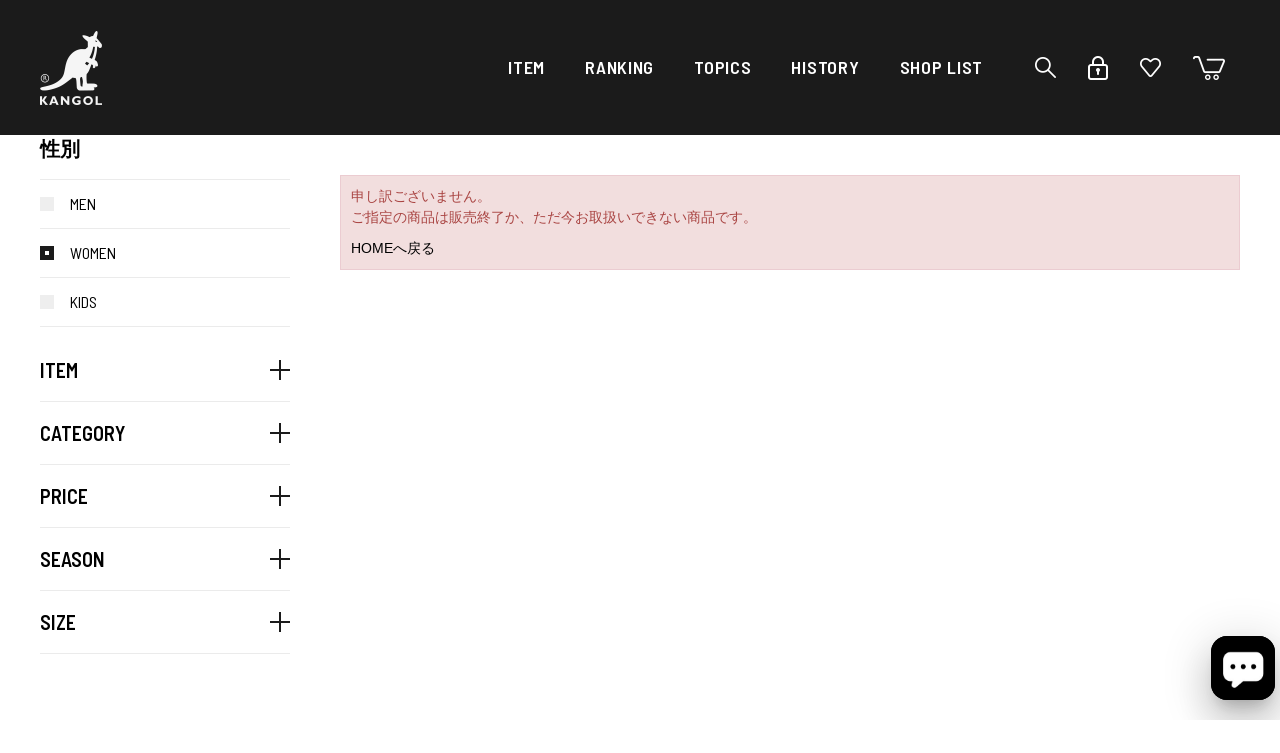

--- FILE ---
content_type: text/html; charset=utf-8
request_url: https://kangol.jp/shop/g/g2410401650107/?attr1=w
body_size: 31600
content:
<!DOCTYPE html>
<html data-browse-mode="P" lang="ja" >
<head>
<meta charset="UTF-8">
<title>｜帽子通販｜KANGOL(カンゴール）公式オンラインストア</title>
<link rel="canonical" href="https://kangol.jp/shop/g/g2410401650107/">


<meta name="description" content="｜帽子通販｜KANGOL(カンゴール）公式オンラインストア">
<meta name="keywords" content="KANGOL,カンゴール,公式通販,帽子通販">

<link rel="stylesheet" type="text/css" href="https://ajax.googleapis.com/ajax/libs/jqueryui/1.12.1/themes/ui-lightness/jquery-ui.min.css">
<link rel="stylesheet" type="text/css" href="https://maxcdn.bootstrapcdn.com/font-awesome/4.7.0/css/font-awesome.min.css">
<link rel="stylesheet" type="text/css" href="/css/sys/reset.css">
<link rel="stylesheet" type="text/css" href="/css/sys/base.css">
<link rel="stylesheet" type="text/css" href="/css/sys/base_form.css">
<link rel="stylesheet" type="text/css" href="/css/sys/base_misc.css">
<link rel="stylesheet" type="text/css" href="/css/sys/layout.css">
<link rel="stylesheet" type="text/css" href="/css/sys/block_common.css">
<link rel="stylesheet" type="text/css" href="/css/sys/block_customer.css">
<link rel="stylesheet" type="text/css" href="/css/sys/block_goods.css">
<link rel="stylesheet" type="text/css" href="/css/sys/block_order.css">
<link rel="stylesheet" type="text/css" href="/css/sys/block_misc.css">
<link rel="stylesheet" type="text/css" href="/assets/pc/css/plugins.css?v=2">
<link rel="stylesheet" type="text/css" href="/assets/pc/css/style.css?v=46">
<script src="https://ajax.googleapis.com/ajax/libs/jquery/1.11.1/jquery.min.js"></script>
<script src="https://ajax.googleapis.com/ajax/libs/jqueryui/1.12.1/jquery-ui.min.js"></script>
<script src="/lib/jquery.cookie.js"></script>
<script src="/lib/jquery.balloon.js"></script>
<script src="/lib/goods/jquery.tile.min.js"></script>
<script src="/lib/modernizr-custom.js"></script>
<script src="/js/sys/common.js"></script>
<script src="/js/sys/search_suggest.js"></script>
<script src="/js/sys/sys.js"></script>
<script src="/js/sys/ui.js"></script>
<script src="/js/usr/user.js"></script>
<script src="/assets/pc/js/jquery-3.3.1.min.js"></script>
<script src="/assets/pc/js/plugins.js?v=1"></script>
<script type="text/javascript"> var $_usr = $.noConflict(true); </script>
<script src="/assets/pc/js/script.js?v=40"></script>
<link rel="SHORTCUT ICON" href="/favicon.ico">
<link rel="apple-touch-icon-precomposed" href="/apple-touch-icon-precomposed.png">
<!-- etm meta -->
<meta property="etm:device" content="desktop" />
<meta property="etm:page_type" content="goods" />
<meta property="etm:cart_item" content="[]" />
<meta property="etm:attr" content="" />
<meta property="etm:goods_detail" content="" />
<meta property="etm:goods_keyword" content="[]" />
<meta property="etm:goods_event" content="[]" />
<meta property="etm:goods_genre" content="[{&quot;genre&quot;:&quot;1020&quot;,&quot;name&quot;:&quot;504&quot;,&quot;goods&quot;:&quot;2410401650107&quot;},{&quot;genre&quot;:&quot;2020&quot;,&quot;name&quot;:&quot;ハンチング&quot;,&quot;goods&quot;:&quot;2410401650107&quot;},{&quot;genre&quot;:&quot;3010&quot;,&quot;name&quot;:&quot;通常価格&quot;,&quot;goods&quot;:&quot;2410401650107&quot;},{&quot;genre&quot;:&quot;4030&quot;,&quot;name&quot;:&quot;SPRING \u0026 SUMMER&quot;,&quot;goods&quot;:&quot;2410401650107&quot;},{&quot;genre&quot;:&quot;5020&quot;,&quot;name&quot;:&quot;標準&quot;,&quot;goods&quot;:&quot;2410401650107&quot;},{&quot;genre&quot;:&quot;8009&quot;,&quot;name&quot;:&quot;カンゴールのハンチング特集 《504と507の違い・かぶり方など徹底解説》&quot;,&quot;goods&quot;:&quot;2410401650107&quot;},{&quot;genre&quot;:&quot;8054&quot;,&quot;name&quot;:&quot;【KANGOL&#215;Black Eye Patch　SPECIAL COLLABORATION】&quot;,&quot;goods&quot;:&quot;2410401650107&quot;}]" />


<!-- Google Tag Manager -->
<script>(function(w,d,s,l,i){w[l]=w[l]||[];w[l].push({'gtm.start':
new Date().getTime(),event:'gtm.js'});var f=d.getElementsByTagName(s)[0],
j=d.createElement(s),dl=l!='dataLayer'?'&l='+l:'';j.async=true;j.src=
'https://www.googletagmanager.com/gtm.js?id='+i+dl;f.parentNode.insertBefore(j,f);
})(window,document,'script','dataLayer','GTM-P3HVN6D');</script>
<!-- End Google Tag Manager -->

<!-- Global site tag (gtag.js) - Google Analytics -->
<script async src="https://www.googletagmanager.com/gtag/js?id=G-LT3Q3N7TK2"></script>
<script>
  window.dataLayer = window.dataLayer || [];
  function gtag(){dataLayer.push(arguments);}
  gtag('js', new Date());

  gtag('config', 'G-LT3Q3N7TK2');
</script>
<script src="/js/sys/goods_ajax_cart.js"></script>

<script src="/js/sys/goods_ajax_quickview.js"></script>
<script>
  (function(i,s,o,g,r,a,m){i['GoogleAnalyticsObject']=r;i[r]=i[r]||function(){
  (i[r].q=i[r].q||[]).push(arguments)},i[r].l=1*new Date();a=s.createElement(o),
  m=s.getElementsByTagName(o)[0];a.async=1;a.src=g;m.parentNode.insertBefore(a,m)
  })(window,document,'script','//www.google-analytics.com/analytics.js','ga');

  ga('create', 'UA-16482919-14', 'auto');
  ga('require', 'displayfeatures');
  ga('require', 'linkid', 'linkid.js');
  ga('send', 'pageview');



</script>



</head>
<body class="page-alertgoods" >


<div class="wrapper">
	
	
	
			<header id="header" class="pane-header">
  <div class="container">
    <div class="container-in">
      <h1 class="block-header-logo">
        <a class="block-header-logo--link" href="/shop/">
          <img class="block-header-logo--img" alt="KANGOL" src="/assets/pc/images/common/logo_w.png">
        </a>
      </h1>

      <div class="block-headernavi">
        <ul class="block-headernavi--item-list">
          <li class="block-headernavi--item has-hover-contents">
            <a href="/shop/pages/select.aspx">ITEM</a>
            <div class="hover-contents">
              <div class="hover-contents-inner">
                <ul class="header-menu-navi">
                  <li class="header-menu-navi-list"><a href="/shop/r/r10/?attr1=m">MEN</a></li>
                  <li class="header-menu-navi-list"><a href="/shop/r/r10/?attr1=w">WOMEN</a></li>
                  <li class="header-menu-navi-list"><a href="/shop/r/r10/?attr1=k">KIDS</a></li>
                </ul>
                <ul class="header-categories">
                  <li class="header-categories--entry">
                    <a href="/shop/r/r1010/">
                      <span class="header-categories--entry-img"><img src="/assets/pc/images/common/icon_category1.jpg?v=1" alt=""></span>
                      <span class="header-categories--entry-txt">CASUAL</span>
                    </a>
                  </li>
                  <li class="header-categories--entry">
                    <a href="/shop/r/r1020/">
                      <span class="header-categories--entry-img"><img src="/assets/pc/images/common/icon_category2.jpg?v=1" alt=""></span>
                      <span class="header-categories--entry-txt">504</span>
                    </a>
                  </li>
                  <li class="header-categories--entry">
                    <a href="/shop/r/r1030/">
                      <span class="header-categories--entry-img"><img src="/assets/pc/images/common/icon_category3.jpg?v=1" alt=""></span>
                      <span class="header-categories--entry-txt">507</span>
                    </a>
                  </li>
                  <li class="header-categories--entry">
                    <a href="/shop/r/r1040/">
                      <span class="header-categories--entry-img"><img src="/assets/pc/images/common/icon_category4.jpg?v=1" alt=""></span>
                      <span class="header-categories--entry-txt">GALAXY</span>
                    </a>
                  </li>
                  <li class="header-categories--entry">
                    <a href="/shop/r/r1050/">
                      <span class="header-categories--entry-img"><img src="/assets/pc/images/common/icon_category5.jpg?v=1" alt=""></span>
                      <span class="header-categories--entry-txt">BERET</span>
                    </a>
                  </li>
                  <li class="header-categories--entry">
                    <a href="/shop/r/r1060/">
                      <span class="header-categories--entry-img"><img src="/assets/pc/images/common/icon_category6.jpg?v=1" alt=""></span>
                      <span class="header-categories--entry-txt">CAP</span>
                    </a>
                  </li>
                  <li class="header-categories--entry">
                    <a href="/shop/r/r1070/">
                      <span class="header-categories--entry-img"><img src="/assets/pc/images/common/icon_category7.jpg?v=1" alt=""></span>
                      <span class="header-categories--entry-txt">BUCKET</span>
                    </a>
                  </li>
                  <li class="header-categories--entry">
                    <a href="/shop/r/r1080/">
                      <span class="header-categories--entry-img"><img src="/assets/pc/images/common/icon_category8.jpg?v=1" alt=""></span>
                      <span class="header-categories--entry-txt">SPITFIRE</span>
                    </a>
                  </li>
                  <li class="header-categories--entry">
                    <a href="/shop/r/r1090/">
                      <span class="header-categories--entry-img"><img src="/assets/pc/images/common/icon_category9.jpg?v=1" alt=""></span>
                      <span class="header-categories--entry-txt">KNIT</span>
                    </a>
                  </li>
                  <li class="header-categories--entry">
                    <a href="/shop/r/r10a0/">
                      <span class="header-categories--entry-img"><img src="/assets/pc/images/common/icon_category10.jpg?v=1" alt=""></span>
                      <span class="header-categories--entry-txt">USHANKA</span>
                    </a>
                  </li>
                  <li class="header-categories--entry">
                    <a href="/shop/r/r10b0/">
                      <span class="header-categories--entry-img"><img src="/assets/pc/images/common/icon_category11.jpg?v=1" alt=""></span>
                      <span class="header-categories--entry-txt">HAT</span>
                    </a>
                  </li>
                  <li class="header-categories--entry">
                    <a href="/shop/r/r10c0/">
                      <span class="header-categories--entry-img"><img src="/assets/pc/images/common/icon_category12.jpg?v=1" alt=""></span>
                      <span class="header-categories--entry-txt">OTHER</span>
                    </a>
                  </li>
                </ul>
              </div>
            </div>
          </li>
          <li class="block-headernavi--item"><a href="/shop/e/e2/">RANKING</a></li>
          <li class="block-headernavi--item"><a href="/shop/pages/topics.aspx">TOPICS</a></li>
          <li class="block-headernavi--item"><a href="/shop/pages/about.aspx">HISTORY</a></li>
          <li class="block-headernavi--item"><a href="/shop/pages/shoplist.aspx">SHOP LIST</a></li>
        </ul>
      </div>

      <div class="block-headericon">
        <ul class="block-headericon--item-list">
          <li class="block-headericon--item block-headericon--item-search">
            <a class="js-header-search-open" href="/shop/goods/search.aspx">
              <img src="/assets/pc/images/common/icon_header_search_w.png" alt="">
            </a>
            
          </li>
          <li class="block-headericon--item block-headericon--item-mypage">
            <a href="/shop/customer/menu.aspx">
              <img src="/assets/pc/images/common/icon_header_mypage_w.png" alt="">
            </a>
          </li>
          <li class="block-headericon--item block-headericon--item-favorite">
            <a href="/shop/customer/bookmark.aspx">
              <img src="/assets/pc/images/common/icon_header_favorite_w.png" alt="">
            </a>
          </li>
          <li class="block-headericon--item block-headericon--item-cart">
            <a href="/shop/cart/cart.aspx">
              <span class="block-headeicon--cart-count js-cart-count" style="display: inline;">0</span>
              <img src="/assets/pc/images/common/icon_header_cart_w.png" alt="">
            </a>
          </li>
        </ul>
      </div>
    </div>
  </div>
</header>

			
				
			
	
	
<div class="pane-contents">
<div class="container">

<div class="pane-left-menu">
<div class="item-index-menu">
<div id="block_of_leftmenu_top" class="block-left-menu-top">


		


</div>
<div class="item-index-menu">
  <div class="item-index-menu-headline">性別</div>
  <ul class="item-index-menu-navi">
    <li class="item-index-menu-navi-list">
      <a href="/shop/g/g2410401650107/?attr1=m">
        <div class="option-name-with-check ">
          <div class="option-name">MEN</div>
        </div>
      </a>
    </li>
    <li class="item-index-menu-navi-list">
      <a href="javascript:;">
        <div class="option-name-with-check is-active">
          <div class="option-name">WOMEN</div>
        </div>
      </a>
    </li>
    <li class="item-index-menu-navi-list">
      <a href="/shop/g/g2410401650107/?attr1=k">
        <div class="option-name-with-check ">
          <div class="option-name">KIDS</div>
        </div>
      </a>
    </li>
  </ul>

<div id="block_of_genretree" class="block-genre-tree">
<h2 class="block-genre-tree--header"><a href="/shop/r/">ジャンルから探す</a></h2>


  <div class="item-index-menu-headline item-index-menu-headline--has-children">ITEM</div>


  <ul class="item-index-menu-navi">

    <li class="item-index-menu-navi-list">

      <a href="/shop/r/r1010/"><div class="option-name">CASUAL</div></a>

    </li>


    <li class="item-index-menu-navi-list">

      <a href="/shop/r/r1020/"><div class="option-name">504</div></a>

    </li>


    <li class="item-index-menu-navi-list">

      <a href="/shop/r/r1030/"><div class="option-name">507</div></a>

    </li>


    <li class="item-index-menu-navi-list">

      <a href="/shop/r/r1040/"><div class="option-name">GALAXY</div></a>

    </li>


    <li class="item-index-menu-navi-list">

      <a href="/shop/r/r1050/"><div class="option-name">BERET</div></a>

    </li>


    <li class="item-index-menu-navi-list">

      <a href="/shop/r/r1060/"><div class="option-name">CAP</div></a>

    </li>


    <li class="item-index-menu-navi-list">

      <a href="/shop/r/r1070/"><div class="option-name">BUCKET</div></a>

    </li>


    <li class="item-index-menu-navi-list">

      <a href="/shop/r/r1080/"><div class="option-name">SPITFIRE</div></a>

    </li>


    <li class="item-index-menu-navi-list">

      <a href="/shop/r/r1090/"><div class="option-name">KNIT</div></a>

    </li>


    <li class="item-index-menu-navi-list">

      <a href="/shop/r/r10a0/"><div class="option-name">USHANKA</div></a>

    </li>


    <li class="item-index-menu-navi-list">

      <a href="/shop/r/r10b0/"><div class="option-name">HAT</div></a>

    </li>


    <li class="item-index-menu-navi-list">

      <a href="/shop/r/r10c0/"><div class="option-name">OTHER</div></a>

    </li>


  </ul>





  <div class="item-index-menu-headline item-index-menu-headline--has-children">CATEGORY</div>


  <ul class="item-index-menu-navi">

    <li class="item-index-menu-navi-list">

      <a href="/shop/r/r2010/"><div class="option-name">ハット</div></a>

    </li>


    <li class="item-index-menu-navi-list">

      <a href="/shop/r/r2020/"><div class="option-name">ハンチング</div></a>

    </li>


    <li class="item-index-menu-navi-list">

      <a href="/shop/r/r2030/"><div class="option-name">キャップ</div></a>

    </li>


    <li class="item-index-menu-navi-list">

      <a href="/shop/r/r2040/"><div class="option-name">キャスケット</div></a>

    </li>


    <li class="item-index-menu-navi-list">

      <a href="/shop/r/r2050/"><div class="option-name">ベレー帽</div></a>

    </li>


    <li class="item-index-menu-navi-list">

      <a href="/shop/r/r2060/"><div class="option-name">ニット帽</div></a>

    </li>


    <li class="item-index-menu-navi-list">

      <a href="/shop/r/r2080/"><div class="option-name">サンバイザー</div></a>

    </li>


    <li class="item-index-menu-navi-list">

      <a href="/shop/r/r2090/"><div class="option-name">その他</div></a>

    </li>


  </ul>





  <div class="item-index-menu-headline item-index-menu-headline--has-children">PRICE</div>


  <ul class="item-index-menu-navi">

    <li class="item-index-menu-navi-list">

      <a href="/shop/r/r3010/"><div class="option-name">通常価格</div></a>

    </li>


    <li class="item-index-menu-navi-list">

      <a href="/shop/r/r3020/"><div class="option-name">セール価格</div></a>

    </li>


  </ul>





  <div class="item-index-menu-headline item-index-menu-headline--has-children">SEASON</div>


  <ul class="item-index-menu-navi">

    <li class="item-index-menu-navi-list">

      <a href="/shop/r/r4010/"><div class="option-name">ALL SEASON</div></a>

    </li>


    <li class="item-index-menu-navi-list">

      <a href="/shop/r/r4020/"><div class="option-name">AUTUMN &amp; WINTER</div></a>

    </li>


    <li class="item-index-menu-navi-list">

      <a href="/shop/r/r4030/"><div class="option-name">SPRING &amp; SUMMER</div></a>

    </li>


  </ul>





  <div class="item-index-menu-headline item-index-menu-headline--has-children">SIZE</div>


  <ul class="item-index-menu-navi">

    <li class="item-index-menu-navi-list">

      <a href="/shop/r/r5010/"><div class="option-name">大きめ</div></a>

    </li>


    <li class="item-index-menu-navi-list">

      <a href="/shop/r/r5020/"><div class="option-name">標準</div></a>

    </li>


    <li class="item-index-menu-navi-list">

      <a href="/shop/r/r5030/"><div class="option-name">小さめ</div></a>

    </li>


    <li class="item-index-menu-navi-list">

      <a href="/shop/r/r7030/"><div class="option-name">Fred Segal</div></a>

    </li>


    <li class="item-index-menu-navi-list">

      <a href="/shop/r/r7060/"><div class="option-name">XLARGE&#215;KANGOL</div></a>

    </li>


    <li class="item-index-menu-navi-list">

      <a href="/shop/r/r7070/"><div class="option-name">mastermind JAPAN</div></a>

    </li>


    <li class="item-index-menu-navi-list">

      <a href="/shop/r/r7080/"><div class="option-name">日本未発売アイテム</div></a>

    </li>


    <li class="item-index-menu-navi-list">

      <a href="/shop/r/r7090/"><div class="option-name">“KANGOL DAY”SPECIAL ITEM</div></a>

    </li>


    <li class="item-index-menu-navi-list">

      <a href="/shop/r/r7093/"><div class="option-name">override&#215;Chocomoo&#215;KANGOL</div></a>

    </li>


    <li class="item-index-menu-navi-list">

      <a href="/shop/r/r7096/"><div class="option-name">20SS 2nd SALE</div></a>

    </li>


    <li class="item-index-menu-navi-list">

      <a href="/shop/r/r7097/"><div class="option-name">KANGOL&#215;上田歩武</div></a>

    </li>


    <li class="item-index-menu-navi-list">

      <a href="/shop/r/r7098/"><div class="option-name">日本限定デザイン</div></a>

    </li>


    <li class="item-index-menu-navi-list">

      <a href="/shop/r/r7099/"><div class="option-name">KANGOL&#215;STAPLE</div></a>

    </li>


    <li class="item-index-menu-navi-list">

      <a href="/shop/r/r7100/"><div class="option-name">2021 SPRING&amp;SUMMER SALE ITEM</div></a>

    </li>


    <li class="item-index-menu-navi-list">

      <a href="/shop/r/r8001/"><div class="option-name">KANGOL&#215;Black Eye Patch</div></a>

    </li>


    <li class="item-index-menu-navi-list">

      <a href="/shop/r/r8002/"><div class="option-name">KANGOL CORDUROY COLLECTION</div></a>

    </li>


    <li class="item-index-menu-navi-list">

      <a href="/shop/r/r8003/"><div class="option-name">OVERRIDE&#215;KANGOL　COLLABORATION</div></a>

    </li>


    <li class="item-index-menu-navi-list">

      <a href="/shop/r/r8004/"><div class="option-name">KANGOL BOA COLLECTION</div></a>

    </li>


    <li class="item-index-menu-navi-list">

      <a href="/shop/r/r8006/"><div class="option-name">ハンチング女子</div></a>

    </li>


    <li class="item-index-menu-navi-list">

      <a href="/shop/r/r8008/"><div class="option-name">Washed Bucket</div></a>

    </li>


    <li class="item-index-menu-navi-list">

      <a href="/shop/r/r8009/"><div class="option-name">カンゴールのハンチング特集 《504と507の違い・かぶり方など徹底解説》</div></a>

    </li>


    <li class="item-index-menu-navi-list">

      <a href="/shop/r/r8010/"><div class="option-name">Mesh Bin</div></a>

    </li>


    <li class="item-index-menu-navi-list">

      <a href="/shop/r/r8011/"><div class="option-name">See All Rev Rain　Bucket &amp; Cap</div></a>

    </li>


    <li class="item-index-menu-navi-list">

      <a href="/shop/r/r8012/"><div class="option-name">KANGOL HEADWEAR   STAFF INTERVIEW</div></a>

    </li>


    <li class="item-index-menu-navi-list">

      <a href="/shop/r/r8013/"><div class="option-name">21SS PICK UP ITEMS</div></a>

    </li>


    <li class="item-index-menu-navi-list">

      <a href="/shop/r/r8014/"><div class="option-name">Tie Dye BaseBall Cap &amp; Bucket</div></a>

    </li>


    <li class="item-index-menu-navi-list">

      <a href="/shop/r/r8015/"><div class="option-name">KANGOL&#215;XLARGE SPECIAL COLLABORATION</div></a>

    </li>


    <li class="item-index-menu-navi-list">

      <a href="/shop/r/r8016/"><div class="option-name">2021AW Faux Leather Collection</div></a>

    </li>


    <li class="item-index-menu-navi-list">

      <a href="/shop/r/r8017/"><div class="option-name">2021A/W コーデュロイシリーズ</div></a>

    </li>


    <li class="item-index-menu-navi-list">

      <a href="/shop/r/r8018/"><div class="option-name">【2021A/W Seasonal Color Collection】</div></a>

    </li>


    <li class="item-index-menu-navi-list">

      <a href="/shop/r/r8019/"><div class="option-name">Knit Cap Collection</div></a>

    </li>


    <li class="item-index-menu-navi-list">

      <a href="/shop/r/r8020/"><div class="option-name">【KANGOL&#215;YAGI EXHIBITION】</div></a>

    </li>


    <li class="item-index-menu-navi-list">

      <a href="/shop/r/r8021/"><div class="option-name">【KANGOL&#215;mastermind JAPAN COLLABORATION】</div></a>

    </li>


    <li class="item-index-menu-navi-list">

      <a href="/shop/r/r8022/"><div class="option-name">【2021A/W Furgora Collection】</div></a>

    </li>


    <li class="item-index-menu-navi-list">

      <a href="/shop/r/r8023/"><div class="option-name">【KANGOL&#215;AK-69 Washed Bucket　第2弾】</div></a>

    </li>


    <li class="item-index-menu-navi-list">

      <a href="/shop/r/r8024/"><div class="option-name">2021A/W Faux Fur Collection</div></a>

    </li>


    <li class="item-index-menu-navi-list">

      <a href="/shop/r/r8025/"><div class="option-name">STYLE SAMPLE 2021A/W</div></a>

    </li>


    <li class="item-index-menu-navi-list">

      <a href="/shop/r/r0826/"><div class="option-name">2022S/S Denim Mashup Collection</div></a>

    </li>


    <li class="item-index-menu-navi-list">

      <a href="/shop/r/r8027/"><div class="option-name">2022S/S New Color Collection</div></a>

    </li>


    <li class="item-index-menu-navi-list">

      <a href="/shop/r/r8028/"><div class="option-name">3D Balance</div></a>

    </li>


    <li class="item-index-menu-navi-list">

      <a href="/shop/r/r8029/"><div class="option-name">Wavy Stripe 507</div></a>

    </li>


    <li class="item-index-menu-navi-list">

      <a href="/shop/r/r8030/"><div class="option-name">Paisley</div></a>

    </li>


    <li class="item-index-menu-navi-list">

      <a href="/shop/r/r8031/"><div class="option-name">22SS STAFF</div></a>

    </li>


    <li class="item-index-menu-navi-list">

      <a href="/shop/r/r8033/"><div class="option-name">TieDye</div></a>

    </li>


    <li class="item-index-menu-navi-list">

      <a href="/shop/r/r8034/"><div class="option-name">ハットアイテム特集</div></a>

    </li>


    <li class="item-index-menu-navi-list">

      <a href="/shop/r/r8035/"><div class="option-name">KANGOL &#215; KANDYTOWN</div></a>

    </li>


    <li class="item-index-menu-navi-list">

      <a href="/shop/r/r8036/"><div class="option-name">KANGOL&#215;FACETASM</div></a>

    </li>


    <li class="item-index-menu-navi-list">

      <a href="/shop/r/r8037/"><div class="option-name">KANGOL&#215;YAGI EXHIBITION</div></a>

    </li>


    <li class="item-index-menu-navi-list">

      <a href="/shop/r/r8038/"><div class="option-name">Furgora</div></a>

    </li>


    <li class="item-index-menu-navi-list">

      <a href="/shop/r/r8040/"><div class="option-name">22AW RECOMMEND ITEM</div></a>

    </li>


  </ul>





<div id="block_of_leftmenu_middle" class="block-left-menu-middle">


		


</div>
<div id="block_of_leftmenu_bottom" class="block-left-menu-bottom">


		


</div>

</div> <!-- block-genre-tree -->
</div> <!-- item-index-menu -->

</div>
</div>

<main class="pane-main">
<div class="block-common-alert">

<p class="block-common-alert--message">申し訳ございません。<br>ご指定の商品は販売終了か、ただ今お取扱いできない商品です。</p>
<a class="block-common-alert--link" href="https://kangol.jp/shop/">HOMEへ戻る</a>
</div>

</main>
<div class="pane-right-menu">
<div id="block_of_rightmenu_top" class="block-right-menu-top">


		


</div>
<div id="block_of_rightmenu_middle" class="block-right-menu-middle">


		


</div>
<div id="block_of_itemhistory" class="block-recent-item">
<div id="block_of_itemhistory" class="block-recent-item">
	<h3 class="block-recent-item--header">VIEWED ITEM</h3>
	<div id="itemHistory" class="block-recent-item--body">
		<div id="itemHistoryDetail" class="block-recent-item--items">
			
		</div>
		<div id="historyCaution" class="block-recent-item--message">
			<span id="messNothing" class="hidden block-recent-item--empty-message">最近見た商品がありません。</span>
			<span id="messRedraw" class="hidden block-recent-item--history-message">履歴を残す場合は、"履歴を残す"をクリックしてください。</span>
		</div>
		<div id="itemHistoryButton" class="block-recent-item--keep-history"></div>
		<input type="hidden" id="js_leave_History" value="0" />
		<script src="/js/sys/goods_history.js"></script>
	</div>
</div>
</div>
<div id="block_of_rightmenu_bottom" class="block-right-menu-bottom">


		


</div>


</div>
</div>
</div>



		
	<footer class="pane-footer">
		<div class="block-totop"><a href="javascript:;" class="js-totop">TOP</a></div>
		<div class="container">
			<p id="footer_pagetop" class="block-page-top"><a href="#header"></a></p>
			<ul class="block-switcher">
	<li><a class="block-switcher--switch" href="?ismodesmartphone=on&amp;attr1=w"><i class="fa fa-mobile-phone"></i>スマートフォン</a></li><li><span class="block-switcher--current"><i class="fa fa-desktop"></i>PC</span></li>
</ul>

			
					<div class="footer-logo">
  <a href="/shop"><img src="/assets/pc/images/common/logo_footer.png?v=1" alt=""></a>
</div>
<div id="footernav" class="block-footernav">
  <ul class="block-footer-socials">
    <li class="block-footer-socials--social block-footer-socials--social-instagram"><a href="https://www.instagram.com/kangol_headwear_japan/" target="_blank" rel="noopener"><img src="/assets/pc/images/common/icon_social_instagram.png" alt=""></a></li>
    <li class="block-footer-socials--social block-footer-socials--social-facebook"><a href="https://www.facebook.com/KangolHeadwearJapan/" target="_blank" rel="noopener"><img src="/assets/pc/images/common/icon_social_facebook.png" alt=""></a></li>
    <li class="block-footer-socials--social block-footer-socials--social-twitter"><a href="https://twitter.com/kangoljapan" target="_blank" rel="noopener"><img src="/assets/pc/images/common/icon_social_twitter.png" alt=""></a></li>
  </ul>
  <ul class="block-footernav--item-list">
    <li><a href="/shop/pages/guide.aspx">ショッピングガイド</a></li>
    <li><a href="/shop/pages/qa.aspx">Q&amp;A</a></li>
    <li><a href="/shop/pages/transactionlaw.aspx">特定商取引法について</a></li>
    <li><a href="/shop/pages/terms.aspx">利用規約</a></li>
    <li><a href="/shop/pages/privacy.aspx">プライバシーポリシー</a></li>
    <li><a href="http://kangol.jp/shop/t/t1082/" target="_blank" rel="noopener">偽造品に関するご注意</a></li>
    <li><a href="http://www.kurihara-corp.com/company/" target="_blank" rel="noopener">会社概要</a></li>
    <li><a href="https://e1471d9e-a9c6-4f44-90ec-3a723bf1c16d.relationchat.jp/main" target="_blank" rel="noopener">お問い合わせ</a></li>
    <li><a href="/shop/pages/shoplist.aspx">ショップリスト</a></li>
  </ul>
</div>
<p id="copyright" class="block-copyright">&copy;KANGOL</p>
<script type="text/javascript" src="https://fspark-ap.com/tag/wB5CSzals7oI10074FS.js"></script>

<script>
    window.onload = function(){
        const loadscript = document.createElement('script');
        loadscript.src = '/js/usr/enhanced_ecommerce_fb.js';
        document.getElementsByTagName('head')[0].appendChild(loadscript);
    }
</script>

<!-- Start of Re:lation Chat script -->
<script>
  window.relationChatWidget = {
    widgetId: 'e1471d9e-a9c6-4f44-90ec-3a723bf1c16d',
    
  }
</script>
<script defer src="https://cdn.relationchat.jp/dist/rc.js"></script>
<!-- End of Re:lation Chat script -->


			
		</div>
	</footer>
</div>
<!-- Google Tag Manager (noscript) -->
<noscript><iframe src="https://www.googletagmanager.com/ns.html?id=GTM-P3HVN6D"
height="0" width="0" style="display:none;visibility:hidden"></iframe></noscript>
<!-- End Google Tag Manager (noscript) -->

<!-- b-dash tag manager -->
<input type="hidden" id="bdash_customer_id" name="" value="00000000-0000-0000-0000-000000000000"></input>
<script type="text/javascript" src="//cdn.activity.smart-bdash.com/tag-manager/bd-20lcn5/btm.js" charset="UTF-8"></script>
<!-- end b-dash tag manager -->
<script defer src='https://tag-plus-bucket-for-distribution.s3.ap-northeast-1.amazonaws.com/service/1UHsFoJ3U6oWtZnD.js'></script>
</body>
</html>


--- FILE ---
content_type: application/javascript
request_url: https://kangol.jp/assets/pc/js/script.js?v=40
body_size: 43501
content:
(function($) {
  var SP_MAX_WIDTH = 767;

  var $body = $('body');
  var $window = $(window);

  function isSP() {
    return !!(window.innerWidth < SP_MAX_WIDTH);
  }

  // $(function() {
  //   if ($('.block-headernavi--item.has-hover-contents a').length >= 1) {
  //     var activeClass = 'is-active';
  //     $('.block-headernavi--item.has-hover-contents a').on('click', function(e) {
  //       var $target = $(e.currentTarget).closest('.block-headernavi--item.has-hover-contents');
  //       if ($target.hasClass(activeClass)) {
  //         $target.removeClass(activeClass);

  //       } else {
  //         $target.addClass(activeClass);
  //       }

  //       if (window.getSelection) {
  //         window.getSelection().removeAllRanges();
  //       }

  //       return false;
  //     });

  //     // 範囲外クリック
  //     $(document).on('click touchend', function(event) {
  //       var targetClass = 'block-headernavi--item.has-hover-contents';
  //       if (!$(event.target).closest('.' + targetClass).length) {
  //         $('.' + targetClass).removeClass(activeClass);
  //       }
  //     });
  //   }
  // });

  // ページのロード完了後に表示する
  $(window).on('load', function () {
    $body.addClass('is-page-loaded');
  });

  $(function() {
    if ($('[data-clipboard-text]').length) {
      var clipboard = new ClipboardJS('[data-clipboard-text]');
      clipboard.on('success', function(e) {
      });

      $('[data-clipboard-text]').on('click', function(e) {
        var $target = $(e.currentTarget);
        if ($target.hasClass('is-copied')) {
          return false;
        }
        $target.addClass('is-copied');
        setTimeout(function() {
          $target.removeClass('is-copied');
        }, 1500);
      });
    }
  });

  $(function() {
    if ($('.page-top').length < 1) {
      return;
    }

    $('.block-top-event--header').each(function(i, v) {
      var $sub = $(v).next('.block-top-event--header-sub');
      var $goods = $sub.next('.block-top-event--goods');

      // NEW ARRIVALS削除
      if ($(v).text().trim() == 'NEW ARRIVAL') {
        $(v).addClass('is-event-new-arrivals');
        $sub.addClass('is-event-new-arrivals');
        $goods.addClass('is-event-new-arrivals');
      }


      // RANKING表示変更
      if ($(v).text().trim() == 'RANKING') {
        $goods.after($sub);
        $sub.addClass('block-top-event--header-sub--ranking');

        var $li = $('<li>');
        $goods.find('.block-ranking-r--items > li:nth-child(n+2) .block-ranking-r--goods').appendTo($li);
        $goods.find('.block-ranking-r--items > li:nth-child(n+2)').remove();
        $goods.find('.block-ranking-r--items').append($li);

        $sub.find('a').on('click', function(e) {
          if ($(e.currentTarget).hasClass('is-clicked')) {
            return true;
          } else {
            $goods.find('.block-ranking-r--items > li:nth-child(n+2)').show().css({'display': 'flex'});
            $(e.currentTarget).addClass('is-clicked');
            return false;
          }
        });
      }
    });

    // TOPICS 表示修正
    if ($('#block_of_topic').length) {
      $sub = $('#block_of_topic .block-top-event--header-sub');
      $goods = $('#block_of_topic .block-top-topic--body');
      $sub.addClass('block-top-event--header-sub--bottom');
      $goods.after($sub);
    }
  });

  // 商品詳細 取り扱い店舗
  $(function() {
    if ($('.js-stock-popup').length) {
      // open list
      $('.p-product-store-popup__info-details-select-current').on('click', function(e) {
        var $target = $(e.currentTarget);
        var $wrapper = $target.closest('.p-product-store-popup__info-details-select');
        if ($wrapper.hasClass('is-active')) {
          $wrapper.removeClass('is-active');
        } else {
          $wrapper.addClass('is-active');
        }
      });

      // select list
      $('.p-product-store-popup__info-details-select-list-item').on('click', function(e) {
        var $target = $(e.currentTarget);
        var $wrapper = $target.closest('.p-product-store-popup__info-details-select');
        var $current = $wrapper.find('.p-product-store-popup__info-details-select-current');
        if ($wrapper.hasClass('is-active')) {
          $wrapper.removeClass('is-active');
        } else {
          $wrapper.addClass('is-active');
        }

        $current.text($target.text().trim());
        var number = $target.attr('data-target');
        $('#store-popup').attr('data-target', number);

        initDisplay();
      });

      $(document).on('click', '#item_tit', function(e) {
        var $target = $(e.currentTarget);
        var $wrapper = $target.closest('#regions-item');
        if ($wrapper.hasClass('is-active')) {
          $wrapper.removeClass('is-active');
        } else {
          $wrapper.addClass('is-active');
        }
      });

      $(document).on('click', '.p-product-store-popup__content-index-item > a', function(e) {
        var $target = $(e.currentTarget);
        var name = $target.data('section');
        var number = $('#store-popup').attr('data-target');
        var $section = $('.p-product-store-popup__content-list-item[data-target="'+number+'"] .' + name);

        var $box = $('#popup-pan');
        var dist = $section.position().top - $box.position().top - 20;
        $box.stop().animate({
          scrollTop: $box.scrollTop() + dist,
        });
      });

      // ポップアップを開く
      var $body = $('body');
      var scroll = 0;

      function open_modal(number) {
        if (!$body.hasClass('is-stock-popup-active')) {
          $('.p-product-store-popup').attr('data-target', number);
          $body.addClass('is-stock-popup-active');
          scroll = $(window).scrollTop();
          $body.css({
            'position': 'fixed',
            'top': -scroll
          });

          $target = $('.p-product-store-popup__info-details-select-list-item[data-target="'+number+'"]');
          $('.p-product-store-popup__info-details-select-current').text($target.text().trim());
          $('.p-product-store-popup__info-details-select.is-active').removeClass('is-active');

          initDisplay();
        }
      }

      function close_modal() {
        if ($body.hasClass('is-stock-popup-active')) {
          $body.removeClass('is-stock-popup-active');
          $body.css({
            'position': ''
          });
          $('body,html').animate({scrollTop:scroll}, 0, null);
        }
      }

      // ポップアップを開く
      $('.js-stock-popup').on('click', function(e) {
        var $target = $(e.currentTarget);
        if ($('body').hasClass('is-stock-popup-active')) {
          close_modal();
        } else {
          open_modal($target.attr('data-target'));
        }
      });
      $('.js-product-store-popup-close').on('click', function(e) {
        close_modal();
      });
      $(document).on('click touchend', function(event) {
        // 表示したポップアップ以外の部分をクリックしたとき
        if (
          !$(event.target).closest('.p-product-store-popup__inner').length &&
          !$(event.target).closest('.js-product-store-popup-close').length &&
          !$(event.target).closest('.js-stock-popup').length
        ) {
          close_modal();
        }
      });

      function initDisplay() {
        var number = $('.p-product-store-popup').attr('data-target');
        if ($('.p-product-store-popup__content-list-item[data-target="'+number+'"]').length) {
          $('.p-product-store-popup__notfound').hide();
          $('.p-product-store-popup__content-header').show();
        } else {
          $('.p-product-store-popup__notfound').show();
          $('.p-product-store-popup__content-header').hide();
        }
      }
    }
  });

  // お支払い方法ページ
  $(function() {
    if ($('.page-method').length) {
      jQuery('.block-order-method--coupon-content').after(jQuery('<div class="block-order-method--coupon-content-msg">クーポンがオフ率割引の場合、税込み価格から割引額を算出いたします。</div>'))
    }
  });

  // 会員登録画面 Analytics計測用パラメーターの付与
  $(function() {
    if ($('.page-entry').length) {
      var $form = $('form[name="frmCustomer"]');
      var action = $form.attr('action');
      if ( !(action && action.indexOf('?') > -1) ) {
        $form.attr('action', action + '?page=confirm');
      }
    }
  });

  $(function() {
    try {
      $(".js-timer").each(function(index, target) {
        var startDate = $(this).data("start");
        var endDate = $(this).data("end");
        var nowDate = new Date();
        if (startDate) {
          startDate = new Date(startDate);
        } else {
          startDate = nowDate;
        }
        if (endDate) {
          endDate = new Date(endDate);
        }
        if (startDate <= nowDate && (!endDate || nowDate <= endDate)) {
          $(this).show();
        } else {
          $(this).addClass('timer-hide');
          $(this).hide();
          if ( $(this).hasClass('swiper-slide') ) {
            $(this).remove();
          }
        }
      });
    } catch (e) {
      console.log(e);
    }
  });

  // object fit iamges
  $(function() {
    objectFitImages('' +
      '.block-mv--images-slide img, ' +
      '.block-goods-slider-index img, ' +
      '.block-top-categories--entry-img img, ' +
      '.header-categories--entry-img img');
  });

  // target="_blank" の外部リンクにrel="noopener"を付与する
  $(function() {
    $('a[target="_blank"]:not([rel="noopener"])').prop('rel', 'noopener');
  });

  $(function() {
    if ($('.page-authmail').length) {
      $('.page-authmail .block-member-terms').prepend('<h2 class="block-member-terms--title">新規会員登録</h2>');
    }

    if ($('.page-authmailcomplete').length) {
      $('.block-member-terms--header').text('新規会員登録メール送信完了');
      $('.block-member-terms--auth-url-mail-comp .btn-primary').text('TOPページへ戻る');
    }
  });

  $(function() {
    if ($('.page-login').length && $('input[value="会員登録して購入"]').length) {
      $('body').addClass('is-cart-page');
    } else {
      $('body').addClass('is-no-cart-page');
    }

    if ($('.block-login--amazon-title').length) {
      $('.block-login--amazon-title').text('Amazonアカウントでお支払い');
    }

    if ($('.block-login--amazon-message').length >= 2) {
      $('.block-login--amazon-message').eq(1).hide();
    }

    if ($('.block-login--amazon-message').length) {
      $('.block-login--amazon-message').html(''
        + '   Amazon.co.jpにご登録の情報を利用して<br /> '
        + '   ログインされるお客様は、<br /> '
        + '   「Amazon アカウントでログイン」<br /> '
        + '   ボタンよりお進みください。<br /> '
        + '   <p class="block-login--amazon-message__notice"> '
        + '   ※KANGOL ONLINE STORE会員サービス<br /> '
        + '   （ポイント・クーポン等）をご利用いただくには、<br /> '
        + '   「KANGOL ONLINE STORE」会員情報での<br /> '
        + '   ログインが必要です。<br /> '
        + '   ※Amazonアカウントログインのみの場合、<br /> '
        + '   KANGOL ONLINE STORE会員サービスは適応されません。</p> '
      );
    }

    // ご注文方法指定画面に文言追加
    if ($('.block-order-method--date-spec-msg').length) {
      $('.block-order-method--date-spec-msg')
        .append('<br /><span class="is-notice">＊『最短お届け』をお選びの場合、ご注文翌日より3営業日以内での出荷となります。<br />（大型連休・年末年始を除く）</span>');
    }
  });

  // 会員登録画面
  $(function() {
    // 追加認証機能利用有無テキスト修正
    if ($('.block-member-info--use-spoofing-protection-message').length) {
      var klass = '.block-member-info--use-spoofing-protection-message';
      $(klass + ' br').hide();
      $(klass).text($(klass).text().replace(/\s/g, ""));
    }
  });

  // QAページ
  $(function() {
    if ($('.block-qa').length) {
      $('.js-toggle-qa-entry').on('click', function(e) {
        var $question = $(e.currentTarget);
        var $li = $question.closest('.block-qa-entry');
        var $answer = $li.find('.block-qa-answer');

        if ($li.hasClass('is-active')) {
          $li.removeClass('is-active');
          $answer.slideUp('400', function(){
          });
        } else {
          $('.block-qa-entry.is-active .block-qa-answer').slideUp('400');
          $('.block-qa-entry.is-active').removeClass('is-active');

          $li.addClass('is-active');
          $answer.slideDown('400', function(){
          });
        }
      });

      $('.js-qa-menu').on('click', function(e) {
        var $a = $(e.currentTarget);
        var $li = $a.closest('.block-qa-menu');
        var target = $a.data('target');

        if ($('.block-qa-tab' + target).hasClass('is-active')) {
          return;
        }

        $('.block-qa-tab.is-active').removeClass('is-active');
        $('.block-qa-tab' + target).addClass('is-active');

        $('.block-qa-menu').removeClass('is-active');
        $li.addClass('is-active');

        // $('body,html').animate({scrollTop: $('.block-qa--header').position().top}, 400, null);
      });
    }
  });

  // ABOUTページ
  $(function() {
    // 地域メニューを上部に固定する、アクティブ表示を切り替える
    if ($('.block-about-header-menus').length >= 1) {
      var $menu = $('.block-about-header-menus');
      var $menuWrapper = $('.block-about-header-menus-wrapper');
      var classFixed = 'is-fixed';
      var yearLabels = [];
      var yearPositions = [];

      function initYears() {
        $('.block-about-section').each(function(index, element) {
          (function(i, e) {
            var year = $(e).attr('id').replace(/.*-/, '');
            yearLabels[i] = year;
            yearPositions[i] = $(e).offset().top;
          })(index, element);
        });
      }

      var menuActivate_prev = 0;
      function menuActivate() {
        var scrollTop = $window.scrollTop();
        var menuTop = $menu.offset().top;
        var height = $menu.outerHeight();
        var cur = -1;

        for (var i = 0; i < yearPositions.length; i++) {
          if ((menuTop + height + 81) <= yearPositions[i]) {
            break;
          }
          cur = yearLabels[i];
        }

        if (cur != menuActivate_prev) {
          $('.block-about-header-menu').removeClass('is-active');
          $('.block-about-header-menu >a[data-year="' + cur + '"]').closest('.block-about-header-menu').addClass('is-active');
        }
        menuActivate_prev = cur;
      }

      function menuFix() {
        var $header = $('.pane-header');
        var scrollTop = $header.offset().top + $header.outerHeight();
        // var scrollTop = $window.scrollTop();
        var scrollTop = $window.scrollTop();
        var menuTop = $menuWrapper.offset().top;
        if (menuTop <= scrollTop) {
          $menu.addClass(classFixed);
        } else {
          $menu.removeClass(classFixed);
        }
      }

      // メニュークリックでその年号のセクションまでスクロールする
      if ($('.js-about-year').length) {
        $('.js-about-year').on('click', function(e) {
          initYears();
          var $a = $(e.currentTarget);
          var $li = $a.closest('li');
          var year = $a.data('year');
          var $target = $('.block-about-section#about-section-' + year);
          var position = $target.offset().top - $menu.outerHeight();
          $('body,html').animate({scrollTop: position}, 800, null);
        });
      }

      $(window).on('load scroll', $.throttle(100, function() {
        menuFix();
        menuActivate();
      }));

      $menuWrapper.height($menu.height());
      initYears();
    }
  });

  // MOVIEページ
  $(function() {
    if ($('.js-block-org-select-toggle--movie').length) {
      var $itemsWrapper = $('.block-movie-details--items');
      var moving = false;
      var timer = null;

      // トピックスの整列
      function alignArticles() {
        return ;


        imagesLoaded($itemsWrapper, function() {
          $itemsWrapper.masonry({
            itemSelector: '.block-movie-details--item',
            columnWidth: $itemsWrapper.children("li:first-child").outerWidth(true),
            isAnimated: true,
            // isFitWidth: true,
            });
        });
      }

      // 5行以上の場合はMOREを付ける
      function addMore() {
        $('.block-movie-details--txt').each(function(i, v) {
          var $target = $(v);
          var $wrapper = $target.closest('.block-movie-details--item');
          if ($target.outerHeight() > 150) {
            $wrapper.addClass('is-long');
            $target.after('<div class="block-movie-details--txt-more"></div>');
          }
          $target.css({opacity: "1.0"});
        });

        $('.block-movie-details--txt-more').on('click', function(e) {
          var $target = $(e.currentTarget);
          var $wrapper = $target.closest('.block-movie-details--item');

          if ($wrapper.hasClass('is-long--open')) {
            $wrapper.removeClass('is-long--open')
          } else {
            $wrapper.addClass('is-long--open')
          }

          if (window.getSelection) {
            window.getSelection().removeAllRanges();
          }
        });
      }

      // トピックスカテゴリの選択のポップアップ
      $('.js-block-org-select-toggle--movie').on('click', function(e) {
        var $cur = $(e.currentTarget);
        var $wrapper = $cur.closest('.block-org-select');
        if ($wrapper.hasClass('is-active')) {
          $wrapper.removeClass('is-active');
        } else {
          $wrapper.addClass('is-active');
        }
      });
      $(document).click(function(event) {
        if(!$(event.target).closest('.block-org-select').length) {
          $('.block-org-select').removeClass('is-active');
        }
      });

      // トピックスカテゴリの選択
      $('.js-select-movie-category').on('click', function(e) {
        var $a = $(e.currentTarget);
        var category = $a.data('target');
        var c_category = 'c-' + $a.data('target');

        if (!$itemsWrapper.hasClass('is-' + c_category)) {
          $('.block-org-select-current').text($a.find('.label').text());

          if (category == 'all') {
            $itemsWrapper.children('.block-movie-details--item').show();
          } else {
            $itemsWrapper.children(':not(.' + c_category + ')').hide();
            $itemsWrapper.children('.' + c_category).show();
          }

          alignArticles();
          $itemsWrapper.removeClass(function(index, className) {
            return (className.match(/\bis-c-\S+/g) || []).join(' ');
          });
          $itemsWrapper.addClass('is-' + c_category);
        }
      });

      function initNumber() {
        $('.js-select-movie-category').each(function(i, elem) {
          var category = $(elem).data('target');
          var len = 0;
          if (category == 'all') {
            len = $itemsWrapper.find('.block-movie-details--item').length;
          } else {
            len = $itemsWrapper.find('.c-' + category).length;
          }
          $(elem).find('.num').text('(' + len + ')');
        });
      };

      $(window).on('load resize', $.throttle(100, function() {
        if (moving) {
          return;
        }
        moving = true;
        timer = setTimeout(function () {
          moving = false;
          alignArticles();
        },1000)
      }));

      initNumber();
      alignArticles();
      addMore();

    }
  });

  // TOPICページ
  $(function() {
    if ($('.js-block-org-select-toggle').length) {
      var $itemsWrapper = $('.block-topic-details--items');
      var moving = false;
      var timer = null;

      // トピックスの整列
      // function alignArticles() {
      //   imagesLoaded($itemsWrapper, function() {
      //     $itemsWrapper.masonry({
      //       itemSelector: '.block-topic-details--item',
      //       columnWidth: $itemsWrapper.children("li:first-child").outerWidth(true),
      //       isAnimated: true,
      //       // isFitWidth: true,
      //       });
      //   });
      // }
      function alignArticles() {
      }

      // トピックスカテゴリの選択のポップアップ
      $('.js-block-org-select-toggle').on('click', function(e) {
        var $cur = $(e.currentTarget);
        var $wrapper = $cur.closest('.block-org-select');
        if ($wrapper.hasClass('is-active')) {
          $wrapper.removeClass('is-active');
        } else {
          $wrapper.addClass('is-active');
        }
      });
      $(document).click(function(event) {
        if(!$(event.target).closest('.block-org-select').length) {
          $('.block-org-select').removeClass('is-active');
        }
      });

      // トピックスカテゴリの選択
      $('.js-select-topic-category').on('click', function(e) {
        var $a = $(e.currentTarget);
        var category = $a.data('target');
        var c_category = 'c-' + $a.data('target');

        if (!$itemsWrapper.hasClass('is-' + c_category)) {
          $('.block-org-select-current').text($a.find('.label').text());

          if (category == 'all') {
            $itemsWrapper.children('.block-topic-details--item').show();
          } else {
            $itemsWrapper.children(':not(.' + c_category + ')').hide();
            $itemsWrapper.children('.' + c_category).show();
          }

          alignArticles();
          $itemsWrapper.removeClass(function(index, className) {
            return (className.match(/\bis-c-\S+/g) || []).join(' ');
          });
          $itemsWrapper.addClass('is-' + c_category);
        }
      });

      function initNumber() {
        $itemsWrapper.find('.timer-hide').remove();

        $('.js-select-topic-category').each(function(i, elem) {
          var category = $(elem).data('target');
          var len = 0;
          if (category == 'all') {
            len = $itemsWrapper.find('.block-topic-details--item').length;
          } else {
            len = $itemsWrapper.find('.c-' + category).length;
          }
          $(elem).find('.num').text('(' + len + ')');
        });
      };

      $(window).on('load resize', $.throttle(100, function() {
        if (moving) {
          return;
        }
        moving = true;
        timer = setTimeout(function () {
          moving = false;
          alignArticles();
        },1000)
      }));

      initNumber();
      alignArticles();

    }
  });

  // SHOP LISTページ
  $(function() {
    // マップのリンクを住所から自動設定する
    if ($('.block-shoplist-maplink').length) {
      var baseUrl = 'https://www.google.co.jp/maps/search/'

      $('.js-auto-link').each(function(i,elem) {
        var prev_href = $(elem).attr('href');
        if (prev_href == '' || prev_href == 'javascript:;') {
          var shop = $(elem).siblings('.block-shoplist-shop-title').text();
          var addr = $(elem).siblings('.block-shoplist-shop-addr').text();
          var href = baseUrl + encodeURIComponent(addr);
          $(elem).attr('href', href);
        }
      });
    }
    // 地域メニューを上部に固定する、アクティブ表示を切り替える
    if ($('.block-shoplist-header-menus').length >= 1) {
      var $menu = $('.block-shoplist-header-menus');
      var $menuWrapper = $('.block-shoplist-header-menus-wrapper');
      var classFixed = 'is-fixed';
      var regions = [];

      function initRegions() {
        $('.block-shoplist-regions-title').each(function(index, element) {
          (function(i, e) {
            var region = $(e).data('region');
            regions[parseInt(region)] = $(e).offset().top;
          })(index, element);
        });
      }

      var menuActivate_prev = 0;
      function menuActivate() {
        var scrollTop = $window.scrollTop();
        var menuTop = $menu.offset().top;
        var height = $menu.outerHeight();
        var cur = -1;

        for (var i = 0; i < regions.length; i++) {
          if ((scrollTop + height + 70) < regions[i]) {
            break;
          }
          cur = i;
        }

        if (cur != menuActivate_prev) {
          $('.block-shoplist-header-menu').removeClass('is-active');
          $('.block-shoplist-header-menu >a[data-region="' + cur + '"]').closest('.block-shoplist-header-menu').addClass('is-active');
        }
        menuActivate_prev = cur;
      }

      function menuFix() {
        var $header = $('.pane-header');
        var scrollTop = $window.scrollTop() + $header.outerHeight();
        var menuTop = $menuWrapper.offset().top;
        if (menuTop <= scrollTop) {
          $menu.addClass(classFixed);
        } else {
          $menu.removeClass(classFixed);
        }
      }
      // メニュークリックでその地域のセクションまでスクロールする
      $('.js-shoplist-region').on('click', function(e) {
        initRegions();
        var $a = $(e.currentTarget);
        var $li = $a.closest('li');
        var region = $a.data('region');
        var $target = $('.block-shoplist-regions-title[data-region="' + region + '"]');
        var position = $target.offset().top - $menu.outerHeight();
        $('body,html').animate({scrollTop: position}, 800, null);
      });

      $(window).on('load scroll', $.throttle(100, function() {
        menuFix();
        menuActivate();
      }));

      $menuWrapper.height($menu.height());
      initRegions();
    }
  });

  $(function() {
    // ヘッダー検索ボックスの開閉
    var $wrapper = $('.js-header-search');
    if ($wrapper.length > 0) {
      $('.js-header-search-open').on('click', function() {
        if ($wrapper.hasClass('is-active')) {
          $wrapper.removeClass('is-active');
        } else {
          $wrapper.addClass('is-active');
          $wrapper.find('input').focus();
        }
      });

      // 別の場所をクリックでポップアップを閉じる
      $(document).on('click touchend', function(e) {
        if (!$(e.target).closest('.js-header-search').length) {
          $wrapper.removeClass('is-active');
          $wrapper.find('input').blur();
        }
      });
    }
  });

  $(function() {
    // 画像ポップアップ表示
    if ($('.js-image-popup').length > 0) {
      $('.js-image-popup').magnificPopup({
        type: 'image',
        // gallery: {
        //   enabled: false,
        // },
        // image: {  
        //   cursor: null,
        //   titleSrc: null,
        // }
      });
    }

    // VIMEO動画のポップアップ表示
    if ($('.js-play-vimeo').length > 0) {
      $('.js-play-vimeo').magnificPopup({
        type: 'iframe',
        mainClass: 'mfp-fade',
        removalDelay: 160,
        preloader: false,
        fixedContentPos: false,
      });
    }

    // YouTube動画のポップアップ表示
    if ($('.js-play-movie').length > 0) {
      $('.js-play-movie').magnificPopup({
        type: 'iframe',
        mainClass: 'mfp-fade',
        removalDelay: 160,
        preloader: false,
        fixedContentPos: false,
        iframe: {
          patterns: {
            youtube: {
              index: 'youtube.com', 
              id: 'v=', 
              src: '//www.youtube.com/embed/%id%?rel=0&autoplay=1'
            }
          }
        }   
      });
    }

    // ヘッダーの固定
    (function(){
      if ($('.pane-header').length >= 1) {
        var $body = $('body');
        var classHeaderFixed = 'is-header-fixed';

        var startPos = 0;
        var winScrollTop = 0;

        function headerFix() {
          var scrollTop = $window.scrollTop();
          if (200 < scrollTop) {
            $body.addClass(classHeaderFixed);
          } else {
            $body.removeClass(classHeaderFixed);
          }
        }

        $(window).on('load scroll', $.throttle(100, function() {
          headerFix();
        }));
      }
    })();

    // ページ先頭へ戻るボタン
    (function() {
      if ($('.block-totop').length) {
        function totopFixed() {
          var scrollTop = $window.scrollTop();
          var winHeight = window.innerHeight;
          var $totop =  $('.block-totop');
          var $footer = $('.pane-footer');

          if (scrollTop < 400) {
            // ページの上部に滞在時
            $totop.removeClass('is-fixed');
            $totop.removeClass('is-visible');

          } else if ((scrollTop +winHeight) > $footer.offset().top) {
            // ページの中盤に滞在時
            $totop.addClass('is-stickied');
            $totop.addClass('is-visible');

          } else {
            // ページの下部に滞在時 フッターに吸着
            $totop.removeClass('is-stickied');
            $totop.addClass('is-visible');
          }
        }

        totopFixed();
        $(window).on('load scroll', $.throttle(100, function() {
          totopFixed();
        }));

        $('.js-totop').on('click', function(e) {
          $('body,html').animate({scrollTop:0}, 800, null);
        });
      }
    })();

    // レフトメニューの開閉
    (function(){
      var className = '.item-index-menu-headline--has-children';
      if ($(className).length < 1) {
        return;
      }
      $(className + '.is-opened').next('.item-index-menu-navi').show();

      $(className).on('click', function(e) {
        var $target = $(e.currentTarget);
        if ($target.hasClass('is-opened')) {
          $target.removeClass('is-opened');
          $target.next('.item-index-menu-navi').slideUp('400', function() {
          });
        } else {
          $target.addClass('is-opened');
          $target.next('.item-index-menu-navi').slideDown('400', function() {
          });
        }
      });
    })();

    // タブ切り替え
    (function(){
      if (('.tab-contents').length) {
        $('.tab-contents .tab').eq(0).addClass('is-active');
        $('.tab-contents .tab-body').eq(0).addClass('is-active');

        $('.tab-contents .tab').on('click', function(e) {
          var $tab = $(e.currentTarget);
          var target = $tab.data("target");
          var $body = $('.tab-body' + target);

          if ($body.length && !$body.hasClass('is-active')) {
            $('.tab-contents .tab').removeClass('is-active');
            $tab.addClass('is-active');

            $('.tab-contents .tab-body').removeClass('is-active');
            $body.addClass('is-active');
          }
        });
      }
    })();

    // #で始まるアンカーをクリックした場合に処理
    (function(){
      $('a[href^="/#"]').click(function(e) {
        smoothScroll($(this).attr("href").substring(1));
      });
      $('a[href^="#"]').click(function(e) {
        smoothScroll($(this).attr("href"));
      });
      function smoothScroll(href) {
        var speed = 800; // ミリ秒
        var target = $(href == "#" || href == "" ? 'html' : href);
        if (!target.length) {
          return;
        }

        var $header = $('.pane-header');
        var position = target.offset().top;
        if ($header.length && (position >= 200)) {
          position = position - 72;
        }

        $('body,html').animate({scrollTop:position}, speed, null);
        return false;
      }
    })();

    (function(){
      var urlHash = location.hash;
      // URLにアンカーが存在する場合
      if(urlHash){
        if (urlHash != '#form-input') {
          // location.hash = '';
          history.replaceState('', document.title, window.location.pathname);
          var speed = 800; // ミリ秒
          var href = urlHash;
          var target = $(href == "#" || href == "" ? 'html' : href);
          if (!target.length) {
            return;
          }

          var $header = $('.pane-header');
          var position = target.offset().top;
          if ($header.length && (position >= 200)) {
            position = position - 72;
          }

          setTimeout(function() { 
            $('body,html').animate({scrollTop:position}, speed, null);
          }, 400);
        }
      }
    })();

    // セール元値
    (function() {
      // 円マークの半角置換置換
      if ($('.default-price').length) {
        $('.default-price').each(function(){
          var txt = $(this).html();
          $(this).html(txt.replace(/￥/g, '&yen;'));
        });
      }
    })();

    // TOP
    (function() {
      // 円マークの半角置換置換
      if ($('.block-thumbnail-t--price-items .price').length) {
        $('.block-thumbnail-t--price-items .price').each(function(){
          var txt = $(this).html();
          $(this).html(txt.replace(/￥/g, '&yen;'));
        });
      }
    })();
    // ランキング
    (function() {
      // 円マークの半角置換置換
      if ($('.block-ranking-r--price-items .price').length) {
        $('.block-ranking-r--price-items .price').each(function(){
          var txt = $(this).html();
          $(this).html(txt.replace(/￥/g, '&yen;'));
        });
      }
    })();
    // RELATED ITEM
    (function() {
      // 円マークの半角置換置換
      if ($('.block-thumbnail--price-items .price').length) {
        $('.block-thumbnail--price-items .price').each(function(){
          var txt = $(this).html();
          $(this).html(txt.replace(/￥/g, '&yen;'));
        });
      }
    })();

    // 一覧ページ
    (function() {
      // 円マークの半角置換置換
      if ($('.block-category-list--goods').length) {
        $('.block-category-list--goods .block-thumbnail-t--price').each(function(){
          var txt = $(this).html();
          $(this).html(txt.replace(/￥/g, '&yen;'));
        });
      }
    })();

    // 商品詳細ページ
    (function() {
      // 円マークの半角置換置換
      if ($('.block-product-price').length) {
        var txt = $('.block-product-price').html();
        $('.block-product-price').html(txt.replace(/￥/g, '&yen;'));
      }

      // 商品名、コード、タグをコピー
      $('.js-pd-name').append($('.js-product-name').text());
      $('.js-pd-tags').append($('.js-product-season-tags').clone());
      $('.js-pd-code').append($('.js-product-code').text());
      // シェアボタン、お問い合わせ、サイズガイドをアイテム説明へ移動する
      $('.js-pd-share').append($('.js-share'));
      // $('.js-pd-contact-link').append($('.js-contact-link'));
      // $('.js-ps-size-link').append($('.js-size-link'));

      $('.block-goods-slider .swiper-button-prev').hide();
      $('.block-goods-slider .swiper-button-next').hide();

      // 商品画像スライダー
      if (('.block-goods-slider').length) {
        var defSlider = new $.Deferred;
        var defImage = new $.Deferred;
        var $swiperSlier = $('.js-copy-images');
        var $swiperIndex = $('.js-block-goods-slider-index');
        var $swiperText = $('.js-block-goods-slider-text');

        if ($swiperSlier.find('li').length > 1) {
          $swiperSlier.clone().appendTo($('.js-block-goods-slider-index'));

          $('.block-goods-slider .swiper-button-prev').show();
          $('.block-goods-slider .swiper-button-next').show();

          var goodsSwiper = new Swiper('.block-goods-slider .swiper-container', {
            nextButton: '.swiper-button-next',
            prevButton: '.swiper-button-prev',
            slidesPerView: 'auto',
            centeredSlides: true,
            spaceBetween: 6,
            grabCursor: false,
            autoplay: false,
            respondTo: false,
            simulateTouch: true,
            speed: 1000,
            autoplayDisableOnInteraction: false,
            loop: true,
            // autoHeight: true,
            onInit: function() {
              defSlider.resolve();
            },
            onImagesReady: function() {
              defImage.resolve();
            },
            onSlideChangeStart: function(swiper) {
              $swiperIndex.find('li').removeClass('is-active');
              $swiperIndex.find('li').eq(swiper.realIndex).addClass('is-active');

              var text = $swiperIndex.find('li').eq(swiper.realIndex).find('img').attr('alt');
              $swiperText.text(text);
            },
            onSlideChangeEnd: function(swiper) {
            }
          });

          $.when(defSlider.promise(), defImage.promise())
            .done(function() {
              goodsSwiper.slideTo(0, 0);
            });

            $swiperIndex.find('li a').on('click', function(e) {
              var $a = $(e.currentTarget);
              var $li = $a.closest('li');
              var index = $li.closest('ul').find('li').index($li);
              if (!$li.hasClass('is-active')) {
                goodsSwiper.slideTo(index);
              }
            });
        }
      }
    })();

    // トップページ
    (function(){
      // トップページスライダー
      if ($('.block-mv--images .swiper-slide').length > 1) {
        var $topMv = $('.block-mv');
        var d_slider = new $.Deferred;
        var d_image = new $.Deferred;
        var topSwiper = new Swiper('.block-mv--images.swiper-container', {
          slidesPerView: 'auto',
          centeredSlides: true,
          spaceBetween: 0,
          grabCursor: false,
          respondTo: false,
          simulateTouch: true,
          autoplay: 5000,
          speed: 800,
          autoplayDisableOnInteraction: false,
          loop: true,
          autoHeight: false,
          pagination: '.swiper-pagination',
          paginationClickable: true,
          onInit: function() {
            d_slider.resolve();
          },
          onImagesReady: function() {
            d_image.resolve();
          }
        });

        $.when(d_slider.promise(), d_image.promise())
          .done(function() {
            topSwiper.slideTo($topMv.find('.swiper-slide').length, 0);
            topSwiper.slideNext(null, 0);

            $topMv.addClass('mv-slider-loaded');
          });

        // 前のバナーと次のバナークリック時はそれぞれ前後へスライドする
        $('.block-mv--images .swiper-slide a').on('click', function(e) {
          var $a = $(e.currentTarget);
          var $slide = $a.closest('.swiper-slide');
          if ($slide.hasClass('swiper-slide-active')) {
            return true;
          }

          e.preventDefault();

          if ($slide.hasClass('swiper-slide-next')) {
            topSwiper.slideNext();

          } else if ($slide.hasClass('swiper-slide-prev')) {
            topSwiper.slidePrev();
          }

          return false;
        });
      }
    })();

    // トップページ インスタグラムPHOTOの整列
    (function() {
      if ($('.block-instagram').length) {

        function alignArticles() {
          var $insta_wrapper = $('.block-instagram--images');
          $insta_wrapper.addClass('is-loaded');
          imagesLoaded($insta_wrapper, function() {
            $insta_wrapper.masonry({
              itemSelector: '.block-instagram--image',
              columnWidth: $insta_wrapper.children("li:nth-child(2)").outerWidth(true),
              // isAnimated: false,
              // isInitLayout: false,
              });
            objectFitImages('.block-instagram--img img');
          });
        }

        $window.on('resize', $.debounce(200, function() {
          alignArticles();
        }));

        var url_base = 'https://overridehat.com/lib/api/kangol';

        // インスタグラム データの取得
        $.ajax({
          type: 'GET',
          url: url_base + '/instagram.json',
          dataType: 'json',
          error: function (e) {
            $('.block-instagram').hide();
          },
          success: function (json) {
            var len = json.length;
            var len = 15;
            var $ol = $('<ol class="block-instagram--images">');

            var count = 1;

            $.each(json['brand'], function(i,data) {
              if (count >= len) {
                return false;
              }
              count = count + 1;

              $ol.append(
                $( '<li class="block-instagram--image">' +
                  '  <div class="block-instagram--img"><a href="' + data.link+ '" target="_blank" rel="noopener"><img src="' + data.src + '" alt=""></a></div>' +
                  '</li>'
                ));
            });

            if (count <= 1) {
              $(".block-instagram").hide();
              return;
            }

            $(".block-instagram ol").remove();
            $(".block-instagram").append($ol);

            alignArticles();

            // インスタグラムのデータを更新
            var r = Math.floor(Math.random() * 100);

            if (r % 10 == 0) {
              $.ajax({
                url: url_base + '/instagram.php',
                success: function (data) {
                  console.log('.');
                },
                error: function (XMLHttpRequest, textStatus, errorThrown) {
                  console.log('...');
                }
              });
            }
          }
        });
      }
    })();
  });


  // スクロールしてコンテンツが画面内に入った時にclass名を追加する
  $(function() {
    var $inviews = [];
    var fired = [];
    var fired_half = [];

    var _inviews = $('[data-scroll]');
    _inviews.each(function(i) {
      $inviews[i] = $(this);
    });

    function displayInviews() {
      var scrollTop = $window.scrollTop();
      var winHeight = window.innerHeight;
      var winHeightHalt = window.innerHeight / 2.0;
      var delay = 30;
      var delayHalf = 30;
      var delayIncr = 30;

      var length = $inviews.length;
      for (var i = 0; i < length; ++i) {
        (function(i) {
          var $inview = $inviews[i];
          var inviewTop = $inview.offset().top;
          if ($inview.hasClass('is-scroll-half')) {
            return true;
          }

          if (inviewTop < scrollTop) {
            fired.push(i);
            fired_half.push(i);
            $inview.css({'animation-delay': '0ms'});
            $inview.addClass('is-scroll-enter');
            $inview.addClass('is-scroll-half');

          } else if (inviewTop < (winHeight + scrollTop)) {
            if (fired.indexOf(i) >= 0) {
              return;
            }
            fired.push(i);
            delay = delay + delayIncr;
            $inview.css({'animation-delay': delay+'ms'});
            $inview.addClass('is-scroll-enter');
            $inview.addClass('is-scroll-half');

          } else if (inviewTop < (winHeightHalt + scrollTop)) {
            if (fired_half.indexOf(i) >= 0) {
              return;
            }
            fired_half.push(i);
            delayHalf = delayHalf + delayIncr;
            $inview.css({'animation-delay': delayHalf+'ms'});
            $inview.addClass('is-scroll-half');
          }
        })(i);
      };
    }

    $window.on('load scroll', $.throttle(50, function() {
      displayInviews();
    }));

    displayInviews();
  });

})($_usr);
